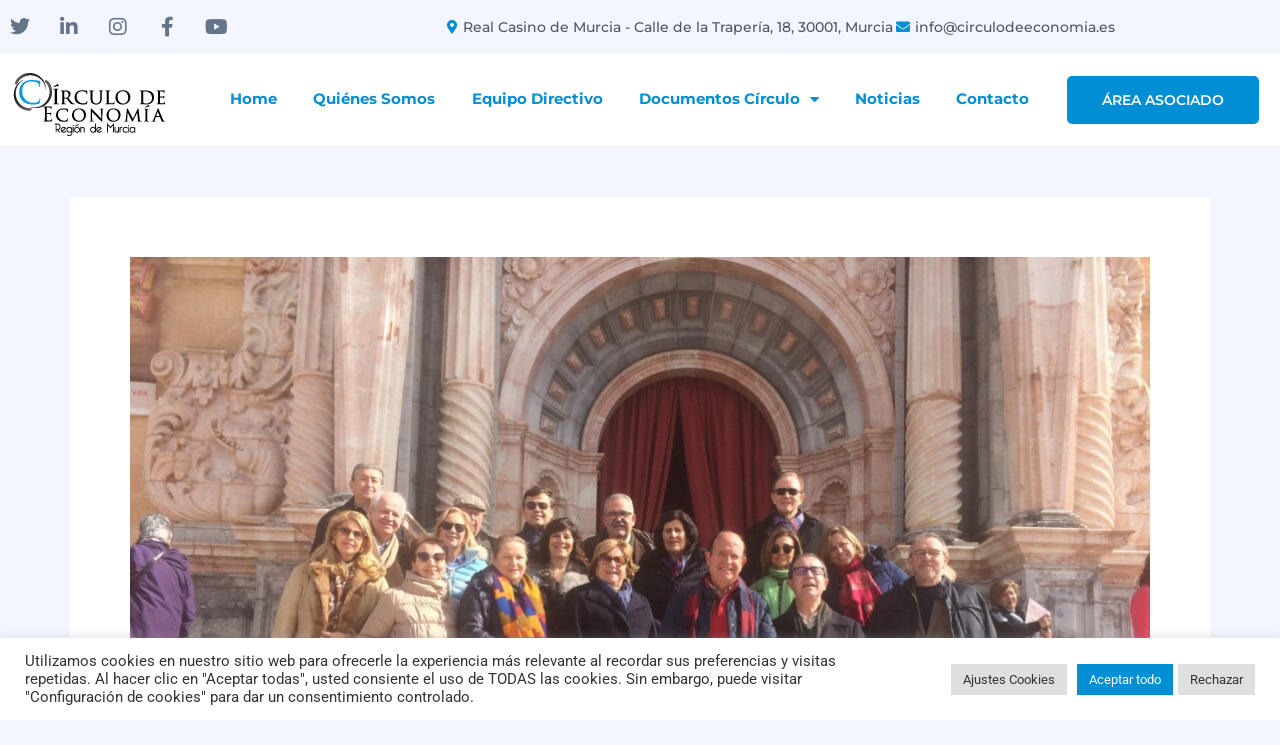

--- FILE ---
content_type: text/css; charset=utf-8
request_url: https://circulodeeconomia.es/wp-content/uploads/elementor/css/post-19.css?ver=1768593798
body_size: 1628
content:
.elementor-19 .elementor-element.elementor-element-5c8308bc > .elementor-container > .elementor-column > .elementor-widget-wrap{align-content:center;align-items:center;}.elementor-19 .elementor-element.elementor-element-5c8308bc:not(.elementor-motion-effects-element-type-background), .elementor-19 .elementor-element.elementor-element-5c8308bc > .elementor-motion-effects-container > .elementor-motion-effects-layer{background-color:#F3F6FF;}.elementor-19 .elementor-element.elementor-element-5c8308bc > .elementor-container{max-width:1400px;min-height:54px;}.elementor-19 .elementor-element.elementor-element-5c8308bc{transition:background 0.3s, border 0.3s, border-radius 0.3s, box-shadow 0.3s;z-index:10;}.elementor-19 .elementor-element.elementor-element-5c8308bc > .elementor-background-overlay{transition:background 0.3s, border-radius 0.3s, opacity 0.3s;}.elementor-19 .elementor-element.elementor-element-38b0ddcf > .elementor-element-populated{padding:0px 0px 0px 0px;}.elementor-19 .elementor-element.elementor-element-7aef8e6{--grid-template-columns:repeat(0, auto);width:auto;max-width:auto;--icon-size:20px;--grid-column-gap:5px;--grid-row-gap:0px;}.elementor-19 .elementor-element.elementor-element-7aef8e6 .elementor-widget-container{text-align:center;}.elementor-19 .elementor-element.elementor-element-7aef8e6 .elementor-social-icon{background-color:#64758900;}.elementor-19 .elementor-element.elementor-element-7aef8e6 .elementor-social-icon i{color:#647589;}.elementor-19 .elementor-element.elementor-element-7aef8e6 .elementor-social-icon svg{fill:#647589;}.elementor-19 .elementor-element.elementor-element-241f5d80 .elementor-icon-list-items:not(.elementor-inline-items) .elementor-icon-list-item:not(:last-child){padding-block-end:calc(27px/2);}.elementor-19 .elementor-element.elementor-element-241f5d80 .elementor-icon-list-items:not(.elementor-inline-items) .elementor-icon-list-item:not(:first-child){margin-block-start:calc(27px/2);}.elementor-19 .elementor-element.elementor-element-241f5d80 .elementor-icon-list-items.elementor-inline-items .elementor-icon-list-item{margin-inline:calc(27px/2);}.elementor-19 .elementor-element.elementor-element-241f5d80 .elementor-icon-list-items.elementor-inline-items{margin-inline:calc(-27px/2);}.elementor-19 .elementor-element.elementor-element-241f5d80 .elementor-icon-list-items.elementor-inline-items .elementor-icon-list-item:after{inset-inline-end:calc(-27px/2);}.elementor-19 .elementor-element.elementor-element-241f5d80 .elementor-icon-list-icon i{color:var( --e-global-color-bfd4e96 );transition:color 0.3s;}.elementor-19 .elementor-element.elementor-element-241f5d80 .elementor-icon-list-icon svg{fill:var( --e-global-color-bfd4e96 );transition:fill 0.3s;}.elementor-19 .elementor-element.elementor-element-241f5d80{--e-icon-list-icon-size:14px;--icon-vertical-offset:0px;}.elementor-19 .elementor-element.elementor-element-241f5d80 .elementor-icon-list-item > .elementor-icon-list-text, .elementor-19 .elementor-element.elementor-element-241f5d80 .elementor-icon-list-item > a{font-family:"Montserrat", Sans-serif;font-size:14px;font-weight:500;}.elementor-19 .elementor-element.elementor-element-241f5d80 .elementor-icon-list-text{color:#10111EB5;transition:color 0.3s;}.elementor-19 .elementor-element.elementor-element-77edf1e .elementor-nav-menu .elementor-item{font-family:"Montserrat", Sans-serif;font-weight:700;}.elementor-19 .elementor-element.elementor-element-77edf1e .elementor-nav-menu--main .elementor-item{color:var( --e-global-color-bfd4e96 );fill:var( --e-global-color-bfd4e96 );padding-left:10px;padding-right:10px;}.elementor-19 .elementor-element.elementor-element-77edf1e .elementor-nav-menu--main .elementor-item:hover,
					.elementor-19 .elementor-element.elementor-element-77edf1e .elementor-nav-menu--main .elementor-item.elementor-item-active,
					.elementor-19 .elementor-element.elementor-element-77edf1e .elementor-nav-menu--main .elementor-item.highlighted,
					.elementor-19 .elementor-element.elementor-element-77edf1e .elementor-nav-menu--main .elementor-item:focus{color:var( --e-global-color-secondary );fill:var( --e-global-color-secondary );}.elementor-19 .elementor-element.elementor-element-77edf1e .elementor-nav-menu--main:not(.e--pointer-framed) .elementor-item:before,
					.elementor-19 .elementor-element.elementor-element-77edf1e .elementor-nav-menu--main:not(.e--pointer-framed) .elementor-item:after{background-color:var( --e-global-color-bfd4e96 );}.elementor-19 .elementor-element.elementor-element-77edf1e .e--pointer-framed .elementor-item:before,
					.elementor-19 .elementor-element.elementor-element-77edf1e .e--pointer-framed .elementor-item:after{border-color:var( --e-global-color-bfd4e96 );}.elementor-19 .elementor-element.elementor-element-14202262 > .elementor-container > .elementor-column > .elementor-widget-wrap{align-content:center;align-items:center;}.elementor-19 .elementor-element.elementor-element-14202262:not(.elementor-motion-effects-element-type-background), .elementor-19 .elementor-element.elementor-element-14202262 > .elementor-motion-effects-container > .elementor-motion-effects-layer{background-color:#FFFFFF;}.elementor-19 .elementor-element.elementor-element-14202262 > .elementor-container{max-width:1400px;min-height:89px;}.elementor-19 .elementor-element.elementor-element-14202262{border-style:solid;border-width:0px 0px 1px 0px;border-color:#ECECEC;transition:background 0.3s, border 0.3s, border-radius 0.3s, box-shadow 0.3s;}.elementor-19 .elementor-element.elementor-element-14202262 > .elementor-background-overlay{transition:background 0.3s, border-radius 0.3s, opacity 0.3s;}.elementor-19 .elementor-element.elementor-element-1bcff72f{text-align:left;}.elementor-19 .elementor-element.elementor-element-69df0f44.elementor-column > .elementor-widget-wrap{justify-content:flex-end;}.elementor-19 .elementor-element.elementor-element-3dd540dc{width:auto;max-width:auto;}.elementor-19 .elementor-element.elementor-element-3dd540dc .elementor-menu-toggle{margin-left:auto;background-color:#02010100;}.elementor-19 .elementor-element.elementor-element-3dd540dc .elementor-nav-menu .elementor-item{font-family:"Montserrat", Sans-serif;font-size:16px;font-weight:600;}.elementor-19 .elementor-element.elementor-element-3dd540dc .elementor-nav-menu--main .elementor-item{color:#647589;fill:#647589;padding-left:17px;padding-right:17px;}.elementor-19 .elementor-element.elementor-element-3dd540dc .elementor-nav-menu--main .elementor-item:hover,
					.elementor-19 .elementor-element.elementor-element-3dd540dc .elementor-nav-menu--main .elementor-item.elementor-item-active,
					.elementor-19 .elementor-element.elementor-element-3dd540dc .elementor-nav-menu--main .elementor-item.highlighted,
					.elementor-19 .elementor-element.elementor-element-3dd540dc .elementor-nav-menu--main .elementor-item:focus{color:#10111E;fill:#10111E;}.elementor-19 .elementor-element.elementor-element-3dd540dc .elementor-nav-menu--main .elementor-item.elementor-item-active{color:#10111E;}.elementor-19 .elementor-element.elementor-element-3dd540dc .elementor-nav-menu--dropdown{background-color:#F0F0F0;}.elementor-19 .elementor-element.elementor-element-3dd540dc .elementor-nav-menu--dropdown li:not(:last-child){border-style:solid;border-color:#E2E2E2;border-bottom-width:1px;}.elementor-19 .elementor-element.elementor-element-3dd540dc div.elementor-menu-toggle{color:#000000;}.elementor-19 .elementor-element.elementor-element-3dd540dc div.elementor-menu-toggle svg{fill:#000000;}.elementor-19 .elementor-element.elementor-element-ec25881 .elementor-menu-toggle{margin:0 auto;background-color:var( --e-global-color-bfd4e96 );}.elementor-19 .elementor-element.elementor-element-ec25881 .elementor-nav-menu .elementor-item{font-family:"Montserrat", Sans-serif;font-weight:700;}.elementor-19 .elementor-element.elementor-element-ec25881 .elementor-nav-menu--main .elementor-item{color:var( --e-global-color-bfd4e96 );fill:var( --e-global-color-bfd4e96 );padding-left:10px;padding-right:10px;}.elementor-19 .elementor-element.elementor-element-ec25881 .elementor-nav-menu--main .elementor-item:hover,
					.elementor-19 .elementor-element.elementor-element-ec25881 .elementor-nav-menu--main .elementor-item.elementor-item-active,
					.elementor-19 .elementor-element.elementor-element-ec25881 .elementor-nav-menu--main .elementor-item.highlighted,
					.elementor-19 .elementor-element.elementor-element-ec25881 .elementor-nav-menu--main .elementor-item:focus{color:var( --e-global-color-secondary );fill:var( --e-global-color-secondary );}.elementor-19 .elementor-element.elementor-element-ec25881 .elementor-nav-menu--main:not(.e--pointer-framed) .elementor-item:before,
					.elementor-19 .elementor-element.elementor-element-ec25881 .elementor-nav-menu--main:not(.e--pointer-framed) .elementor-item:after{background-color:var( --e-global-color-bfd4e96 );}.elementor-19 .elementor-element.elementor-element-ec25881 .e--pointer-framed .elementor-item:before,
					.elementor-19 .elementor-element.elementor-element-ec25881 .e--pointer-framed .elementor-item:after{border-color:var( --e-global-color-bfd4e96 );}.elementor-19 .elementor-element.elementor-element-ec25881 .elementor-nav-menu--dropdown a:hover,
					.elementor-19 .elementor-element.elementor-element-ec25881 .elementor-nav-menu--dropdown a:focus,
					.elementor-19 .elementor-element.elementor-element-ec25881 .elementor-nav-menu--dropdown a.elementor-item-active,
					.elementor-19 .elementor-element.elementor-element-ec25881 .elementor-nav-menu--dropdown a.highlighted{background-color:var( --e-global-color-bfd4e96 );}.elementor-19 .elementor-element.elementor-element-ec25881 .elementor-nav-menu--dropdown a.elementor-item-active{background-color:var( --e-global-color-bfd4e96 );}.elementor-19 .elementor-element.elementor-element-ec25881 .elementor-nav-menu--main .elementor-nav-menu--dropdown, .elementor-19 .elementor-element.elementor-element-ec25881 .elementor-nav-menu__container.elementor-nav-menu--dropdown{box-shadow:0px 0px 10px 0px rgba(0,0,0,0.5);}.elementor-19 .elementor-element.elementor-element-ec25881 .elementor-nav-menu--dropdown li:not(:last-child){border-style:solid;border-color:#0201010F;border-bottom-width:1px;}.elementor-19 .elementor-element.elementor-element-ec25881 div.elementor-menu-toggle{color:#FFFFFF;}.elementor-19 .elementor-element.elementor-element-ec25881 div.elementor-menu-toggle svg{fill:#FFFFFF;}.elementor-19 .elementor-element.elementor-element-ec25881 div.elementor-menu-toggle:hover, .elementor-19 .elementor-element.elementor-element-ec25881 div.elementor-menu-toggle:focus{color:var( --e-global-color-bfd4e96 );}.elementor-19 .elementor-element.elementor-element-ec25881 div.elementor-menu-toggle:hover svg, .elementor-19 .elementor-element.elementor-element-ec25881 div.elementor-menu-toggle:focus svg{fill:var( --e-global-color-bfd4e96 );}.elementor-19 .elementor-element.elementor-element-ec25881 .elementor-menu-toggle:hover, .elementor-19 .elementor-element.elementor-element-ec25881 .elementor-menu-toggle:focus{background-color:var( --e-global-color-secondary );}.elementor-19 .elementor-element.elementor-element-b91c76e .elementor-button{background-color:var( --e-global-color-bfd4e96 );font-family:"Montserrat", Sans-serif;font-size:14px;font-weight:600;text-transform:uppercase;border-radius:5px 5px 5px 5px;padding:17px 22px 17px 22px;}.elementor-19 .elementor-element.elementor-element-b91c76e .elementor-button:hover, .elementor-19 .elementor-element.elementor-element-b91c76e .elementor-button:focus{background-color:#2D2D2D;color:#FFFFFF;}.elementor-19 .elementor-element.elementor-element-b91c76e .elementor-button:hover svg, .elementor-19 .elementor-element.elementor-element-b91c76e .elementor-button:focus svg{fill:#FFFFFF;}.elementor-theme-builder-content-area{height:400px;}.elementor-location-header:before, .elementor-location-footer:before{content:"";display:table;clear:both;}.elementor-widget .tippy-tooltip .tippy-content{text-align:center;}@media(min-width:768px){.elementor-19 .elementor-element.elementor-element-5f847dc2{width:54.572%;}.elementor-19 .elementor-element.elementor-element-51a2fd9{width:11.761%;}.elementor-19 .elementor-element.elementor-element-72e6ac92{width:15%;}.elementor-19 .elementor-element.elementor-element-69df0f44{width:85%;}.elementor-19 .elementor-element.elementor-element-0a8173a{width:80.089%;}.elementor-19 .elementor-element.elementor-element-25d4178{width:19.825%;}}@media(max-width:1024px) and (min-width:768px){.elementor-19 .elementor-element.elementor-element-38b0ddcf{width:25%;}.elementor-19 .elementor-element.elementor-element-5f847dc2{width:56%;}.elementor-19 .elementor-element.elementor-element-51a2fd9{width:19%;}.elementor-19 .elementor-element.elementor-element-72e6ac92{width:25%;}.elementor-19 .elementor-element.elementor-element-69df0f44{width:75%;}.elementor-19 .elementor-element.elementor-element-0a8173a{width:65%;}.elementor-19 .elementor-element.elementor-element-25d4178{width:35%;}}@media(max-width:1024px){.elementor-19 .elementor-element.elementor-element-38b0ddcf > .elementor-element-populated{padding:10px 10px 10px 10px;}.elementor-19 .elementor-element.elementor-element-7aef8e6{--icon-size:11px;--grid-column-gap:0px;}.elementor-19 .elementor-element.elementor-element-241f5d80 .elementor-icon-list-items:not(.elementor-inline-items) .elementor-icon-list-item:not(:last-child){padding-block-end:calc(6px/2);}.elementor-19 .elementor-element.elementor-element-241f5d80 .elementor-icon-list-items:not(.elementor-inline-items) .elementor-icon-list-item:not(:first-child){margin-block-start:calc(6px/2);}.elementor-19 .elementor-element.elementor-element-241f5d80 .elementor-icon-list-items.elementor-inline-items .elementor-icon-list-item{margin-inline:calc(6px/2);}.elementor-19 .elementor-element.elementor-element-241f5d80 .elementor-icon-list-items.elementor-inline-items{margin-inline:calc(-6px/2);}.elementor-19 .elementor-element.elementor-element-241f5d80 .elementor-icon-list-items.elementor-inline-items .elementor-icon-list-item:after{inset-inline-end:calc(-6px/2);}.elementor-19 .elementor-element.elementor-element-241f5d80 .elementor-icon-list-item > .elementor-icon-list-text, .elementor-19 .elementor-element.elementor-element-241f5d80 .elementor-icon-list-item > a{font-size:12px;}.elementor-19 .elementor-element.elementor-element-3dd540dc .elementor-nav-menu .elementor-item{font-size:12px;}.elementor-19 .elementor-element.elementor-element-ec25881 .elementor-nav-menu--dropdown .elementor-item, .elementor-19 .elementor-element.elementor-element-ec25881 .elementor-nav-menu--dropdown  .elementor-sub-item{font-size:16px;}.elementor-19 .elementor-element.elementor-element-ec25881{--nav-menu-icon-size:25px;}}@media(max-width:767px){.elementor-19 .elementor-element.elementor-element-5c8308bc{padding:0px 0px 0px 0px;}.elementor-19 .elementor-element.elementor-element-38b0ddcf{width:60%;}.elementor-19 .elementor-element.elementor-element-38b0ddcf.elementor-column > .elementor-widget-wrap{justify-content:center;}.elementor-19 .elementor-element.elementor-element-38b0ddcf > .elementor-element-populated{padding:2px 2px 2px 2px;}.elementor-19 .elementor-element.elementor-element-5f847dc2.elementor-column > .elementor-widget-wrap{justify-content:center;}.elementor-19 .elementor-element.elementor-element-51a2fd9{width:40%;}.elementor-19 .elementor-element.elementor-element-72e6ac92{width:100%;}.elementor-19 .elementor-element.elementor-element-1bcff72f{text-align:center;}.elementor-19 .elementor-element.elementor-element-69df0f44{width:100%;}.elementor-19 .elementor-element.elementor-element-69df0f44 > .elementor-element-populated{padding:0px 0px 0px 0px;}.elementor-19 .elementor-element.elementor-element-e908405{margin-top:0px;margin-bottom:0px;padding:0px 0px 0px 0px;}.elementor-19 .elementor-element.elementor-element-0a8173a{width:50%;}.elementor-19 .elementor-element.elementor-element-25d4178{width:50%;}.elementor-bc-flex-widget .elementor-19 .elementor-element.elementor-element-25d4178.elementor-column .elementor-widget-wrap{align-items:center;}.elementor-19 .elementor-element.elementor-element-25d4178.elementor-column.elementor-element[data-element_type="column"] > .elementor-widget-wrap.elementor-element-populated{align-content:center;align-items:center;}.elementor-19 .elementor-element.elementor-element-b91c76e .elementor-button{font-size:12px;padding:10px 10px 10px 10px;}}

--- FILE ---
content_type: text/css; charset=utf-8
request_url: https://circulodeeconomia.es/wp-content/uploads/elementor/css/post-103.css?ver=1768593798
body_size: 1322
content:
.elementor-103 .elementor-element.elementor-element-76f65a80:not(.elementor-motion-effects-element-type-background), .elementor-103 .elementor-element.elementor-element-76f65a80 > .elementor-motion-effects-container > .elementor-motion-effects-layer{background-color:var( --e-global-color-bfd4e96 );}.elementor-103 .elementor-element.elementor-element-76f65a80{transition:background 0.3s, border 0.3s, border-radius 0.3s, box-shadow 0.3s;padding:70px 0px 70px 0px;}.elementor-103 .elementor-element.elementor-element-76f65a80 > .elementor-background-overlay{transition:background 0.3s, border-radius 0.3s, opacity 0.3s;}.elementor-bc-flex-widget .elementor-103 .elementor-element.elementor-element-386ac7f0.elementor-column .elementor-widget-wrap{align-items:flex-start;}.elementor-103 .elementor-element.elementor-element-386ac7f0.elementor-column.elementor-element[data-element_type="column"] > .elementor-widget-wrap.elementor-element-populated{align-content:flex-start;align-items:flex-start;}.elementor-103 .elementor-element.elementor-element-588c3aa0{text-align:left;}.elementor-103 .elementor-element.elementor-element-588c3aa0 .elementor-heading-title{font-family:"Montserrat", Sans-serif;font-size:18px;font-weight:700;color:#ffffff;}.elementor-103 .elementor-element.elementor-element-a57a8cc{--divider-border-style:solid;--divider-color:#FFFFFF;--divider-border-width:3px;}.elementor-103 .elementor-element.elementor-element-a57a8cc .elementor-divider-separator{width:12%;}.elementor-103 .elementor-element.elementor-element-a57a8cc .elementor-divider{padding-block-start:2px;padding-block-end:2px;}.elementor-103 .elementor-element.elementor-element-2f90865a .elementor-icon-list-items:not(.elementor-inline-items) .elementor-icon-list-item:not(:last-child){padding-block-end:calc(5px/2);}.elementor-103 .elementor-element.elementor-element-2f90865a .elementor-icon-list-items:not(.elementor-inline-items) .elementor-icon-list-item:not(:first-child){margin-block-start:calc(5px/2);}.elementor-103 .elementor-element.elementor-element-2f90865a .elementor-icon-list-items.elementor-inline-items .elementor-icon-list-item{margin-inline:calc(5px/2);}.elementor-103 .elementor-element.elementor-element-2f90865a .elementor-icon-list-items.elementor-inline-items{margin-inline:calc(-5px/2);}.elementor-103 .elementor-element.elementor-element-2f90865a .elementor-icon-list-items.elementor-inline-items .elementor-icon-list-item:after{inset-inline-end:calc(-5px/2);}.elementor-103 .elementor-element.elementor-element-2f90865a .elementor-icon-list-icon i{transition:color 0.3s;}.elementor-103 .elementor-element.elementor-element-2f90865a .elementor-icon-list-icon svg{transition:fill 0.3s;}.elementor-103 .elementor-element.elementor-element-2f90865a{--e-icon-list-icon-size:0px;--icon-vertical-offset:0px;}.elementor-103 .elementor-element.elementor-element-2f90865a .elementor-icon-list-icon{padding-inline-end:0px;}.elementor-103 .elementor-element.elementor-element-2f90865a .elementor-icon-list-item > .elementor-icon-list-text, .elementor-103 .elementor-element.elementor-element-2f90865a .elementor-icon-list-item > a{font-family:"Open Sans", Sans-serif;font-size:14px;font-weight:400;}.elementor-103 .elementor-element.elementor-element-2f90865a .elementor-icon-list-text{color:#FFFFFF;transition:color 0.3s;}.elementor-bc-flex-widget .elementor-103 .elementor-element.elementor-element-40e26e2c.elementor-column .elementor-widget-wrap{align-items:flex-start;}.elementor-103 .elementor-element.elementor-element-40e26e2c.elementor-column.elementor-element[data-element_type="column"] > .elementor-widget-wrap.elementor-element-populated{align-content:flex-start;align-items:flex-start;}.elementor-103 .elementor-element.elementor-element-36b911b2{text-align:left;}.elementor-103 .elementor-element.elementor-element-36b911b2 .elementor-heading-title{font-family:"Montserrat", Sans-serif;font-size:18px;font-weight:700;color:#ffffff;}.elementor-103 .elementor-element.elementor-element-3124f547{--divider-border-style:solid;--divider-color:#FFFFFF;--divider-border-width:3px;}.elementor-103 .elementor-element.elementor-element-3124f547 .elementor-divider-separator{width:12%;}.elementor-103 .elementor-element.elementor-element-3124f547 .elementor-divider{padding-block-start:2px;padding-block-end:2px;}.elementor-103 .elementor-element.elementor-element-6e66efc8 .elementor-icon-list-items:not(.elementor-inline-items) .elementor-icon-list-item:not(:last-child){padding-block-end:calc(7px/2);}.elementor-103 .elementor-element.elementor-element-6e66efc8 .elementor-icon-list-items:not(.elementor-inline-items) .elementor-icon-list-item:not(:first-child){margin-block-start:calc(7px/2);}.elementor-103 .elementor-element.elementor-element-6e66efc8 .elementor-icon-list-items.elementor-inline-items .elementor-icon-list-item{margin-inline:calc(7px/2);}.elementor-103 .elementor-element.elementor-element-6e66efc8 .elementor-icon-list-items.elementor-inline-items{margin-inline:calc(-7px/2);}.elementor-103 .elementor-element.elementor-element-6e66efc8 .elementor-icon-list-items.elementor-inline-items .elementor-icon-list-item:after{inset-inline-end:calc(-7px/2);}.elementor-103 .elementor-element.elementor-element-6e66efc8 .elementor-icon-list-icon i{color:#FFFFFF99;transition:color 0.3s;}.elementor-103 .elementor-element.elementor-element-6e66efc8 .elementor-icon-list-icon svg{fill:#FFFFFF99;transition:fill 0.3s;}.elementor-103 .elementor-element.elementor-element-6e66efc8{--e-icon-list-icon-size:14px;--icon-vertical-offset:0px;}.elementor-103 .elementor-element.elementor-element-6e66efc8 .elementor-icon-list-item > .elementor-icon-list-text, .elementor-103 .elementor-element.elementor-element-6e66efc8 .elementor-icon-list-item > a{font-family:"Open Sans", Sans-serif;font-size:14px;font-weight:100;}.elementor-103 .elementor-element.elementor-element-6e66efc8 .elementor-icon-list-text{color:#FFFFFF;transition:color 0.3s;}.elementor-103 .elementor-element.elementor-element-7e9a804 .elementor-icon-list-items:not(.elementor-inline-items) .elementor-icon-list-item:not(:last-child){padding-block-end:calc(0px/2);}.elementor-103 .elementor-element.elementor-element-7e9a804 .elementor-icon-list-items:not(.elementor-inline-items) .elementor-icon-list-item:not(:first-child){margin-block-start:calc(0px/2);}.elementor-103 .elementor-element.elementor-element-7e9a804 .elementor-icon-list-items.elementor-inline-items .elementor-icon-list-item{margin-inline:calc(0px/2);}.elementor-103 .elementor-element.elementor-element-7e9a804 .elementor-icon-list-items.elementor-inline-items{margin-inline:calc(-0px/2);}.elementor-103 .elementor-element.elementor-element-7e9a804 .elementor-icon-list-items.elementor-inline-items .elementor-icon-list-item:after{inset-inline-end:calc(-0px/2);}.elementor-103 .elementor-element.elementor-element-7e9a804 .elementor-icon-list-icon i{color:#FFFFFF99;transition:color 0.3s;}.elementor-103 .elementor-element.elementor-element-7e9a804 .elementor-icon-list-icon svg{fill:#FFFFFF99;transition:fill 0.3s;}.elementor-103 .elementor-element.elementor-element-7e9a804{--e-icon-list-icon-size:14px;--icon-vertical-offset:0px;}.elementor-103 .elementor-element.elementor-element-7e9a804 .elementor-icon-list-item > .elementor-icon-list-text, .elementor-103 .elementor-element.elementor-element-7e9a804 .elementor-icon-list-item > a{font-family:"Open Sans", Sans-serif;font-size:14px;font-weight:100;}.elementor-103 .elementor-element.elementor-element-7e9a804 .elementor-icon-list-text{color:#FFFFFF;transition:color 0.3s;}.elementor-103 .elementor-element.elementor-element-4226e7c7 > .elementor-element-populated{margin:0px 80px 0px 0px;--e-column-margin-right:80px;--e-column-margin-left:0px;}.elementor-103 .elementor-element.elementor-element-70aa44c9{--grid-template-columns:repeat(0, auto);--icon-size:17px;--grid-column-gap:9px;--grid-row-gap:0px;}.elementor-103 .elementor-element.elementor-element-70aa44c9 .elementor-widget-container{text-align:left;}.elementor-103 .elementor-element.elementor-element-70aa44c9 .elementor-social-icon{background-color:#1549B200;}.elementor-103 .elementor-element.elementor-element-70aa44c9 .elementor-social-icon i{color:#FFFFFF;}.elementor-103 .elementor-element.elementor-element-70aa44c9 .elementor-social-icon svg{fill:#FFFFFF;}.elementor-103 .elementor-element.elementor-element-70aa44c9 .elementor-social-icon:hover{background-color:#050F21;}.elementor-103 .elementor-element.elementor-element-70aa44c9 .elementor-social-icon:hover i{color:#FFFFFF;}.elementor-103 .elementor-element.elementor-element-70aa44c9 .elementor-social-icon:hover svg{fill:#FFFFFF;}.elementor-103 .elementor-element.elementor-element-cfe3693 > .elementor-widget-container{margin:0px 0px -20px 0px;padding:0px 0px 0px 0px;}.elementor-103 .elementor-element.elementor-element-cfe3693{text-align:left;font-family:"Open Sans", Sans-serif;color:#FFFFFF;}.elementor-103 .elementor-element.elementor-element-44a86c9{text-align:left;}.elementor-103 .elementor-element.elementor-element-44a86c9 img{width:85%;}.elementor-103 .elementor-element.elementor-element-2cb2efee > .elementor-container > .elementor-column > .elementor-widget-wrap{align-content:center;align-items:center;}.elementor-103 .elementor-element.elementor-element-2cb2efee:not(.elementor-motion-effects-element-type-background), .elementor-103 .elementor-element.elementor-element-2cb2efee > .elementor-motion-effects-container > .elementor-motion-effects-layer{background-color:#050F21;}.elementor-103 .elementor-element.elementor-element-2cb2efee > .elementor-container{min-height:50px;}.elementor-103 .elementor-element.elementor-element-2cb2efee{border-style:solid;border-width:1px 0px 0px 0px;border-color:rgba(255,255,255,0.19);transition:background 0.3s, border 0.3s, border-radius 0.3s, box-shadow 0.3s;}.elementor-103 .elementor-element.elementor-element-2cb2efee > .elementor-background-overlay{transition:background 0.3s, border-radius 0.3s, opacity 0.3s;}.elementor-103 .elementor-element.elementor-element-4431e6b3{text-align:left;}.elementor-103 .elementor-element.elementor-element-4431e6b3 .elementor-heading-title{font-family:"Open Sans", Sans-serif;font-size:14px;font-weight:300;color:#adadad;}.elementor-103 .elementor-element.elementor-element-5cd48c{text-align:right;}.elementor-103 .elementor-element.elementor-element-5cd48c .elementor-heading-title{font-family:"Open Sans", Sans-serif;font-size:14px;font-weight:300;color:#adadad;}.elementor-theme-builder-content-area{height:400px;}.elementor-location-header:before, .elementor-location-footer:before{content:"";display:table;clear:both;}.elementor-widget .tippy-tooltip .tippy-content{text-align:center;}@media(max-width:1024px) and (min-width:768px){.elementor-103 .elementor-element.elementor-element-386ac7f0{width:33%;}.elementor-103 .elementor-element.elementor-element-40e26e2c{width:33%;}.elementor-103 .elementor-element.elementor-element-4226e7c7{width:33%;}}@media(max-width:1024px){.elementor-103 .elementor-element.elementor-element-76f65a80{padding:50px 20px 50px 20px;}.elementor-103 .elementor-element.elementor-element-2f90865a .elementor-icon-list-item > .elementor-icon-list-text, .elementor-103 .elementor-element.elementor-element-2f90865a .elementor-icon-list-item > a{font-size:13px;}.elementor-103 .elementor-element.elementor-element-40e26e2c > .elementor-element-populated{margin:0px 0px 0px 0px;--e-column-margin-right:0px;--e-column-margin-left:0px;}.elementor-103 .elementor-element.elementor-element-4226e7c7 > .elementor-element-populated{margin:0% 2% 0% 0%;--e-column-margin-right:2%;--e-column-margin-left:0%;}.elementor-103 .elementor-element.elementor-element-2cb2efee{padding:10px 20px 10px 20px;}}@media(max-width:767px){.elementor-103 .elementor-element.elementor-element-76f65a80{padding:35px 20px 35px 20px;}.elementor-103 .elementor-element.elementor-element-386ac7f0{width:50%;}.elementor-103 .elementor-element.elementor-element-386ac7f0 > .elementor-element-populated{padding:0px 0px 0px 0px;}.elementor-103 .elementor-element.elementor-element-588c3aa0{text-align:left;}.elementor-103 .elementor-element.elementor-element-2f90865a .elementor-icon-list-item > .elementor-icon-list-text, .elementor-103 .elementor-element.elementor-element-2f90865a .elementor-icon-list-item > a{font-size:13px;}.elementor-103 .elementor-element.elementor-element-40e26e2c{width:100%;}.elementor-103 .elementor-element.elementor-element-40e26e2c > .elementor-element-populated{padding:30px 0px 0px 0px;}.elementor-103 .elementor-element.elementor-element-36b911b2{text-align:left;}.elementor-103 .elementor-element.elementor-element-4226e7c7 > .elementor-element-populated{margin:0px 0px 50px 0px;--e-column-margin-right:0px;--e-column-margin-left:0px;padding:0px 0px 0px 0px;}.elementor-103 .elementor-element.elementor-element-2cb2efee{padding:30px 20px 20px 20px;}.elementor-103 .elementor-element.elementor-element-23d3a8e7 > .elementor-element-populated{margin:0px 0px 0px 0px;--e-column-margin-right:0px;--e-column-margin-left:0px;padding:0px 0px 0px 0px;}.elementor-103 .elementor-element.elementor-element-4431e6b3{text-align:center;}.elementor-103 .elementor-element.elementor-element-5cd48c{text-align:center;}}

--- FILE ---
content_type: text/css; charset=utf-8
request_url: https://circulodeeconomia.es/wp-content/uploads/elementor/css/post-2480.css?ver=1768594034
body_size: 944
content:
.elementor-2480 .elementor-element.elementor-element-7e51bcc4{margin-top:50px;margin-bottom:50px;}.elementor-2480 .elementor-element.elementor-element-2772726d:not(.elementor-motion-effects-element-type-background) > .elementor-widget-wrap, .elementor-2480 .elementor-element.elementor-element-2772726d > .elementor-widget-wrap > .elementor-motion-effects-container > .elementor-motion-effects-layer{background-color:#ffffff;}.elementor-2480 .elementor-element.elementor-element-2772726d > .elementor-element-populated{transition:background 0.3s, border 0.3s, border-radius 0.3s, box-shadow 0.3s;padding:60px 60px 60px 60px;}.elementor-2480 .elementor-element.elementor-element-2772726d > .elementor-element-populated > .elementor-background-overlay{transition:background 0.3s, border-radius 0.3s, opacity 0.3s;}.elementor-2480 .elementor-element.elementor-element-3b9127e3 > .elementor-widget-container{margin:0px 0px 30px 0px;}.elementor-2480 .elementor-element.elementor-element-3b9127e3 .elementor-heading-title{font-family:"Open Sans", Sans-serif;font-size:40px;font-weight:700;color:#223645;}.elementor-2480 .elementor-element.elementor-element-44f46010 > .elementor-widget-container{padding:15px 0px 15px 0px;border-style:dotted;border-width:1px 0px 1px 0px;border-color:#afafaf;}.elementor-2480 .elementor-element.elementor-element-44f46010 .elementor-icon-list-items:not(.elementor-inline-items) .elementor-icon-list-item:not(:last-child){padding-bottom:calc(25px/2);}.elementor-2480 .elementor-element.elementor-element-44f46010 .elementor-icon-list-items:not(.elementor-inline-items) .elementor-icon-list-item:not(:first-child){margin-top:calc(25px/2);}.elementor-2480 .elementor-element.elementor-element-44f46010 .elementor-icon-list-items.elementor-inline-items .elementor-icon-list-item{margin-right:calc(25px/2);margin-left:calc(25px/2);}.elementor-2480 .elementor-element.elementor-element-44f46010 .elementor-icon-list-items.elementor-inline-items{margin-right:calc(-25px/2);margin-left:calc(-25px/2);}body.rtl .elementor-2480 .elementor-element.elementor-element-44f46010 .elementor-icon-list-items.elementor-inline-items .elementor-icon-list-item:after{left:calc(-25px/2);}body:not(.rtl) .elementor-2480 .elementor-element.elementor-element-44f46010 .elementor-icon-list-items.elementor-inline-items .elementor-icon-list-item:after{right:calc(-25px/2);}.elementor-2480 .elementor-element.elementor-element-44f46010 .elementor-icon-list-icon i{color:#54595f;font-size:13px;}.elementor-2480 .elementor-element.elementor-element-44f46010 .elementor-icon-list-icon svg{fill:#54595f;--e-icon-list-icon-size:13px;}.elementor-2480 .elementor-element.elementor-element-44f46010 .elementor-icon-list-icon{width:13px;}body:not(.rtl) .elementor-2480 .elementor-element.elementor-element-44f46010 .elementor-icon-list-text{padding-left:8px;}body.rtl .elementor-2480 .elementor-element.elementor-element-44f46010 .elementor-icon-list-text{padding-right:8px;}.elementor-2480 .elementor-element.elementor-element-44f46010 .elementor-icon-list-text, .elementor-2480 .elementor-element.elementor-element-44f46010 .elementor-icon-list-text a{color:#54595f;}.elementor-2480 .elementor-element.elementor-element-44f46010 .elementor-icon-list-item{font-family:"Open Sans", Sans-serif;font-size:13px;font-weight:300;}.elementor-2480 .elementor-element.elementor-element-3aa2e564 > .elementor-widget-container{margin:30px 0px 30px 0px;}.elementor-2480 .elementor-element.elementor-element-3aa2e564 .elementor-widget-container{font-size:19px;font-weight:500;line-height:1.8em;color:#54595f;}.elementor-2480 .elementor-element.elementor-element-236738b6{color:#223645;font-family:"Open Sans", Sans-serif;line-height:2.1em;}.elementor-2480 .elementor-element.elementor-element-98ba0a3 > .elementor-widget-container{margin:-10px 0px 40px 0px;}.elementor-2480 .elementor-element.elementor-element-98ba0a3 .elementor-icon-list-icon i{color:#7a7a7a;font-size:14px;}.elementor-2480 .elementor-element.elementor-element-98ba0a3 .elementor-icon-list-icon svg{fill:#7a7a7a;--e-icon-list-icon-size:14px;}.elementor-2480 .elementor-element.elementor-element-98ba0a3 .elementor-icon-list-icon{width:14px;}body:not(.rtl) .elementor-2480 .elementor-element.elementor-element-98ba0a3 .elementor-icon-list-text{padding-left:9px;}body.rtl .elementor-2480 .elementor-element.elementor-element-98ba0a3 .elementor-icon-list-text{padding-right:9px;}.elementor-2480 .elementor-element.elementor-element-98ba0a3 .elementor-icon-list-text, .elementor-2480 .elementor-element.elementor-element-98ba0a3 .elementor-icon-list-text a{color:#a3a3a3;}.elementor-2480 .elementor-element.elementor-element-98ba0a3 .elementor-icon-list-item{font-size:13px;text-transform:uppercase;}.elementor-2480 .elementor-element.elementor-element-49e0af18{--grid-side-margin:10px;--grid-column-gap:10px;--grid-row-gap:10px;}.elementor-2480 .elementor-element.elementor-element-49e0af18 .elementor-share-btn{font-size:calc(0.8px * 10);height:5em;}.elementor-2480 .elementor-element.elementor-element-49e0af18 .elementor-share-btn__icon{--e-share-buttons-icon-size:1.5em;}.elementor-2480 .elementor-element.elementor-element-49e0af18 .elementor-share-btn__title{text-transform:uppercase;}.elementor-2480 .elementor-element.elementor-element-47e7dd27 > .elementor-widget-container{margin:50px 0px 0px 0px;}.elementor-2480 .elementor-element.elementor-element-47e7dd27 span.post-navigation__prev--label{color:#aaaaaa;}.elementor-2480 .elementor-element.elementor-element-47e7dd27 span.post-navigation__next--label{color:#aaaaaa;}.elementor-2480 .elementor-element.elementor-element-47e7dd27 span.post-navigation__prev--label, .elementor-2480 .elementor-element.elementor-element-47e7dd27 span.post-navigation__next--label{font-family:"Roboto", Sans-serif;font-size:21px;}.elementor-2480 .elementor-element.elementor-element-28d4fb48{--divider-border-style:dotted;--divider-color:#afafaf;--divider-border-width:1px;}.elementor-2480 .elementor-element.elementor-element-28d4fb48 .elementor-divider-separator{width:100%;}.elementor-2480 .elementor-element.elementor-element-28d4fb48 .elementor-divider{padding-block-start:30px;padding-block-end:30px;}.elementor-widget .tippy-tooltip .tippy-content{text-align:center;}@media(max-width:1024px){ .elementor-2480 .elementor-element.elementor-element-49e0af18{--grid-side-margin:10px;--grid-column-gap:10px;--grid-row-gap:10px;--grid-bottom-margin:10px;}}@media(max-width:767px){.elementor-2480 .elementor-element.elementor-element-2772726d > .elementor-element-populated{padding:0px 0px 0px 0px;}.elementor-2480 .elementor-element.elementor-element-3b9127e3 .elementor-heading-title{font-size:33px;}.elementor-2480 .elementor-element.elementor-element-44f46010 .elementor-icon-list-items:not(.elementor-inline-items) .elementor-icon-list-item:not(:last-child){padding-bottom:calc(15px/2);}.elementor-2480 .elementor-element.elementor-element-44f46010 .elementor-icon-list-items:not(.elementor-inline-items) .elementor-icon-list-item:not(:first-child){margin-top:calc(15px/2);}.elementor-2480 .elementor-element.elementor-element-44f46010 .elementor-icon-list-items.elementor-inline-items .elementor-icon-list-item{margin-right:calc(15px/2);margin-left:calc(15px/2);}.elementor-2480 .elementor-element.elementor-element-44f46010 .elementor-icon-list-items.elementor-inline-items{margin-right:calc(-15px/2);margin-left:calc(-15px/2);}body.rtl .elementor-2480 .elementor-element.elementor-element-44f46010 .elementor-icon-list-items.elementor-inline-items .elementor-icon-list-item:after{left:calc(-15px/2);}body:not(.rtl) .elementor-2480 .elementor-element.elementor-element-44f46010 .elementor-icon-list-items.elementor-inline-items .elementor-icon-list-item:after{right:calc(-15px/2);}.elementor-2480 .elementor-element.elementor-element-44f46010 .elementor-icon-list-icon{width:16px;}.elementor-2480 .elementor-element.elementor-element-44f46010 .elementor-icon-list-icon i{font-size:16px;}.elementor-2480 .elementor-element.elementor-element-44f46010 .elementor-icon-list-icon svg{--e-icon-list-icon-size:16px;}.elementor-2480 .elementor-element.elementor-element-44f46010 .elementor-icon-list-item{line-height:27px;} .elementor-2480 .elementor-element.elementor-element-49e0af18{--grid-side-margin:10px;--grid-column-gap:10px;--grid-row-gap:10px;--grid-bottom-margin:10px;}.elementor-2480 .elementor-element.elementor-element-49e0af18{--grid-row-gap:10px;--grid-bottom-margin:10px;}}